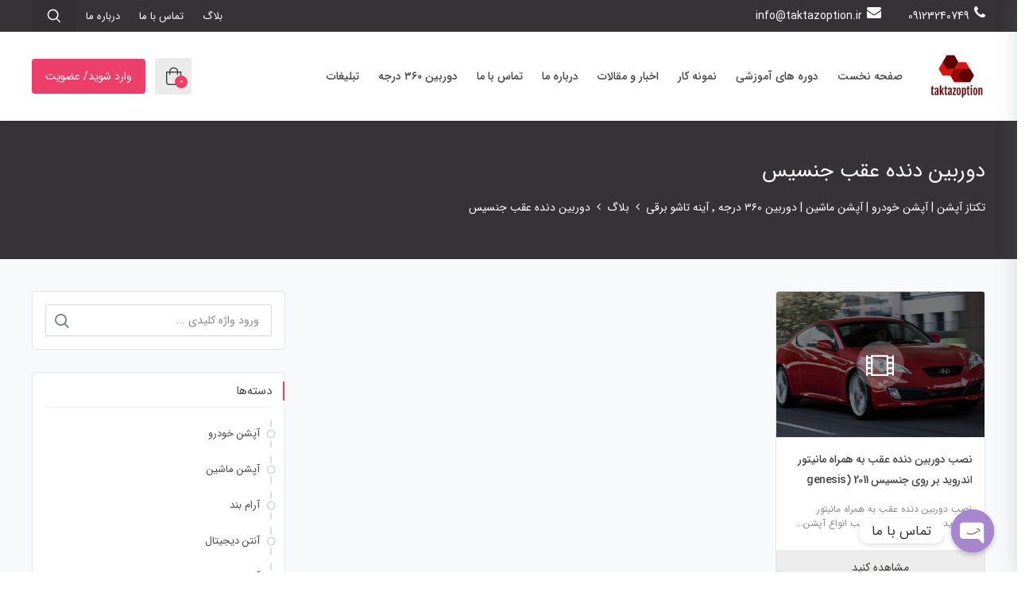

--- FILE ---
content_type: text/html; charset=UTF-8
request_url: https://www.taktazoption.ir/wp-admin/admin-ajax.php
body_size: 427
content:
{"display":"<p class=\"cptch_block\"><span class=\"cptch_wrap cptch_ajax_wrap\"\n\t\t\t\t\t\tdata-cptch-form=\"general\"\n\t\t\t\t\t\tdata-cptch-class=\"cptch_woocommerce\"><input type=\"hidden\" name=\"cptch_code\" value=\"[base64]\"><input type=\"hidden\" name=\"cptch_key\" value=\"eDZIKGJFOCRvN1w\/bGRoYw==\">\u0645\u062d\u0627\u0641\u0638\u062a \u0634\u062f\u0647 \u062a\u0648\u0633\u0637 BestWebSoft Captcha<\/span><\/p>","limit_time":120,"id_postfix":null}

--- FILE ---
content_type: text/html; charset=UTF-8
request_url: https://www.taktazoption.ir/wp-admin/admin-ajax.php
body_size: 417
content:
{"display":"<p class=\"cptch_block\"><span class=\"cptch_wrap cptch_ajax_wrap\"\n\t\t\t\t\t\tdata-cptch-form=\"general\"\n\t\t\t\t\t\tdata-cptch-class=\"cptch_wp_login\"><input type=\"hidden\" name=\"cptch_code\" value=\"[base64]\"><input type=\"hidden\" name=\"cptch_key\" value=\"U3pISChlVUNkVyE3fHxHMQ==\">\u0645\u062d\u0627\u0641\u0638\u062a \u0634\u062f\u0647 \u062a\u0648\u0633\u0637 BestWebSoft Captcha<\/span><\/p>","limit_time":120,"id_postfix":null}

--- FILE ---
content_type: text/html; charset=UTF-8
request_url: https://www.taktazoption.ir/wp-admin/admin-ajax.php
body_size: 425
content:
{"display":"<p class=\"cptch_block\"><span class=\"cptch_wrap cptch_ajax_wrap\"\n\t\t\t\t\t\tdata-cptch-form=\"general\"\n\t\t\t\t\t\tdata-cptch-class=\"cptch_wp_register\"><input type=\"hidden\" name=\"cptch_code\" value=\"[base64]\"><input type=\"hidden\" name=\"cptch_key\" value=\"dzF2NVFcdzRmNkVadWlKQw==\">\u0645\u062d\u0627\u0641\u0638\u062a \u0634\u062f\u0647 \u062a\u0648\u0633\u0637 BestWebSoft Captcha<\/span><\/p>","limit_time":120,"id_postfix":null}

--- FILE ---
content_type: text/css; charset=utf-8
request_url: https://www.taktazoption.ir/wp-content/cache/min/1/wp-content/themes/studiare/style.css?ver=1763974884
body_size: 290
content:
@font-face{font-display:swap;font-family:IRANSans;font-style:normal;font-weight:900;src:url('../../../../../../themes/studiare/fonts/eot/IRANSansWeb(FaNum)_Black.eot');src:url('../../../../../../themes/studiare/fonts/eot/IRANSansWeb(FaNum)_Black.eot?#iefix') format('embedded-opentype'),url('../../../../../../themes/studiare/fonts/woff2/IRANSansWeb(FaNum)_Black.woff2') format('woff2'),url('../../../../../../themes/studiare/fonts/woff/IRANSansWeb(FaNum)_Black.woff') format('woff'),url('../../../../../../themes/studiare/fonts/ttf/IRANSansWeb(FaNum)_Black.ttf') format('truetype')}@font-face{font-display:swap;font-family:IRANSans;font-style:normal;font-weight:700;src:url('../../../../../../themes/studiare/fonts/eot/IRANSansWeb(FaNum)_Medium.eot');src:url('../../../../../../themes/studiare/fonts/eot/IRANSansWeb(FaNum)_Medium.eot?#iefix') format('embedded-opentype'),url('../../../../../../themes/studiare/fonts/woff2/IRANSansWeb(FaNum)_Medium.woff2') format('woff2'),url('../../../../../../themes/studiare/fonts/woff/IRANSansWeb(FaNum)_Medium.woff') format('woff'),url('../../../../../../themes/studiare/fonts/ttf/IRANSansWeb(FaNum)_Medium.ttf') format('truetype')}@font-face{font-display:swap;font-family:IRANSans;font-style:normal;font-weight:300;src:url('../../../../../../themes/studiare/fonts/eot/IRANSansWeb(FaNum)_Light.eot');src:url('../../../../../../themes/studiare/fonts/eot/IRANSansWeb(FaNum)_Light.eot?#iefix') format('embedded-opentype'),url('../../../../../../themes/studiare/fonts/woff2/IRANSansWeb(FaNum)_Light.woff2') format('woff2'),url('../../../../../../themes/studiare/fonts/woff/IRANSansWeb(FaNum)_Light.woff') format('woff'),url('../../../../../../themes/studiare/fonts/ttf/IRANSansWeb(FaNum)_Light.ttf') format('truetype')}@font-face{font-display:swap;font-family:IRANSans;font-style:normal;font-weight:200;src:url('../../../../../../themes/studiare/fonts/eot/IRANSansWeb(FaNum)_UltraLight.eot');src:url('../../../../../../themes/studiare/fonts/eot/IRANSansWeb(FaNum)_UltraLight.eot?#iefix') format('embedded-opentype'),url('../../../../../../themes/studiare/fonts/woff2/IRANSansWeb(FaNum)_UltraLight.woff2') format('woff2'),url('../../../../../../themes/studiare/fonts/woff/IRANSansWeb(FaNum)_UltraLight.woff') format('woff'),url('../../../../../../themes/studiare/fonts/ttf/IRANSansWeb(FaNum)_UltraLight.ttf') format('truetype')}@font-face{font-display:swap;font-family:IRANSans;font-style:normal;font-weight:400;src:url('../../../../../../themes/studiare/fonts/eot/IRANSansWeb(FaNum).eot');src:url('../../../../../../themes/studiare/fonts/eot/IRANSansWeb(FaNum).eot?#iefix') format('embedded-opentype'),url('../../../../../../themes/studiare/fonts/woff2/IRANSansWeb(FaNum).woff2') format('woff2'),url('../../../../../../themes/studiare/fonts/woff/IRANSansWeb(FaNum).woff') format('woff'),url('../../../../../../themes/studiare/fonts/ttf/IRANSansWeb(FaNum).ttf') format('truetype')}@font-face{font-display:swap;font-family:iranyekan;font-style:normal;font-weight:600;src:url(../../../../../../themes/studiare/fonts/yekan/eot/iranyekanwebboldfanum.eot);src:url('../../../../../../themes/studiare/fonts/yekan/eot/iranyekanwebboldfanum.eot?#iefix') format('embedded-opentype'),url(../../../../../../themes/studiare/fonts/yekan/woff/iranyekanwebboldfanum.woff) format('woff'),url(../../../../../../themes/studiare/fonts/yekan/ttf/iranyekanwebboldfanum.ttf) format('truetype')}@font-face{font-display:swap;font-family:iranyekan;font-style:normal;font-weight:300;src:url(../../../../../../themes/studiare/fonts/yekan/eot/iranyekanweblightfanum.eot);src:url('../../../../../../themes/studiare/fonts/yekan/eot/iranyekanweblightfanum.eot?#iefix') format('embedded-opentype'),url(../../../../../../themes/studiare/fonts/yekan/woff/iranyekanweblightfanum.woff) format('woff'),url(../../../../../../themes/studiare/fonts/yekan/ttf/iranyekanweblightfanum.ttf) format('truetype')}@font-face{font-display:swap;font-family:iranyekan;font-style:normal;font-weight:400;src:url(../../../../../../themes/studiare/fonts/yekan/eot/iranyekanwebregularfanum.eot);src:url('../../../../../../themes/studiare/fonts/yekan/eot/iranyekanwebregularfanum.eot?#iefix') format('embedded-opentype'),url(../../../../../../themes/studiare/fonts/yekan/woff/iranyekanwebregularfanum.woff) format('woff'),url(../../../../../../themes/studiare/fonts/yekan/ttf/iranyekanwebregularfanum.ttf) format('truetype')}

--- FILE ---
content_type: text/css; charset=utf-8
request_url: https://www.taktazoption.ir/wp-content/cache/min/1/wp-content/plugins/captcha-plus/css/front_end_style.css?ver=1763974884
body_size: 684
content:
.cptch_block label{word-wrap:break-word}.cptch_block br{display:none!important}.cptch_label:hover{cursor:pointer}form input.cptch_input{padding-left:8px;padding-right:8px}.cptch_allowlist_message{font-style:italic;color:green;font-weight:normal!important}.cptch_block{display:block!important;width:100%;max-width:100%;box-sizing:border-box;word-spacing:normal!important;text-align:left}.cptch_title{display:block;word-wrap:break-word;padding-bottom:5px;clear:both}.cptch_wrap{display:table-row!important;position:relative;clear:both}.cptch_label,.cptch_reload_button_wrap{display:table-cell;margin:5px 0!important;vertical-align:middle;line-height:1}#wpforo #wpforo-wrap .cptch_time_limit_notice,.cptch_time_limit_notice{display:none;color:red;font-size:12px}.cptch_span{display:inline-block;vertical-align:middle;line-height:1;position:relative}.cptch_slide{width:100%}.cptch_recognition .cptch_span{margin-right:2px}.rtl .cptch_recognition .cptch_span{margin-right:0;margin-left:2px}.cptch_img img{width:40px;max-width:40px!important;height:40px;top:0;z-index:1}.cptch_reload_button{width:2rem;height:2rem;font-size:2rem;margin:0 15px;vertical-align:text-bottom}.cptch_reload_button:before{vertical-align:text-bottom}.cptch_recognition .cptch_images_wrap{display:block;margin-bottom:3px}#cptch_error{color:red}.subscrbr-sign-up-form .cptch_wrap+.sbscrbr-submit-block{margin-top:10px}.wpforo-register-content .cptch_block{margin:15px!important}.wpforo-register-content .cptch_images_wrap,.wpf-topic-create .cptch_images_wrap{display:block!important;margin:3px!important}.wpforo-login-content .cptch_math_actions .cptch_img img,.wpforo-register-content .cptch_math_actions .cptch_img img,.wpf-topic-create .cptch_math_actions .cptch_img img,.wpf-post-create .cptch_math_actions .cptch_img img{vertical-align:middle!important}#wpforo-wrap .cptch_wrap img{display:inline-block}.wpforo-login-content .cptch_recognition .cptch_img img,.wpforo-register-content .cptch_recognition .cptch_img img,.wpf-topic-create .cptch_recognition .cptch_img img,.wpf-post-create .cptch_recognition .cptch_img img{vertical-align:middle!important}.wpf-topic-create .cptch_block{margin:15px 0!important}.wpf-post-create .cptch_images_wrap{display:block!important}#wpforo #cptch_slide_container p{line-height:45px!important;text-align:center!important}.mc4wp-form .cptch_math_actions .cptch_mailchimp{padding-right:5px!important}.rtl .cptch_block{direction:rtl;text-align:right}@media only screen and (max-width:782px){.cptch_reload_button{width:48px;height:48px;font-size:48px}}.cptch_recognition .cptch_images_wrap{direction:ltr}.rtl .cptch_recognition .cptch_span{margin:0 1px 5px 0;float:left}

--- FILE ---
content_type: text/css; charset=utf-8
request_url: https://www.taktazoption.ir/wp-content/cache/min/1/wp-content/plugins/studiare-core/assets/css/plugin.css?ver=1763974884
body_size: 6586
content:
.loader-rel{position:relative}.loader{right:47.7%;border:5px solid;border-radius:50%;border-top:5px solid #f3f3f3!important;width:50px;height:50px;-webkit-animation:spin 0.8s linear infinite;animation:spin 0.8s linear infinite;display:none;margin:50px auto}p.not-found{text-align:center;font-size:18px;margin:10px auto}@-webkit-keyframes spin{0%{-webkit-transform:rotate(0deg)}100%{-webkit-transform:rotate(360deg)}}@keyframes spin{0%{transform:rotate(0deg)}100%{transform:rotate(360deg)}}.list-inline-item{display:inline-block}.newest-filter,.download-filter{text-align:center;margin-bottom:50px}.newest-filter ul{margin-bottom:0}.newest-filter ul li,.download-filter ul li{cursor:pointer;padding:5px 15px;border-radius:40px;background:#fff;-webkit-box-shadow:0 10px 20px rgba(97,105,140,.1);box-shadow:0 10px 20px rgba(97,105,140,.1);margin-bottom:20px}@media screen and (max-width:768px){.download-filter ul{max-width:700px;overflow-x:scroll;overflow-y:hidden;white-space:nowrap;-webkit-overflow-scrolling:touch}.download-filter ul li{padding:0 13px;margin-bottom:9px;font-size:11px}}.newest-filter ul li.select-cat,.download-filter ul li.select-cat{color:#fff}.video-item{position:relative;margin-bottom:30px;border-radius:10px;overflow:hidden}.video-item .view-detail{position:absolute;bottom:15px;left:15px;font-size:14px;color:#fff;padding:3px 10px;border-radius:20px;display:inline-block;display:none}.video-item:hover .view-detail{display:block}.photo-product-item{position:relative;margin-bottom:30px}.photo-product-item:before{content:"";pointer-events:none;position:absolute;left:0;right:0;bottom:0;height:90px;background:-webkit-gradient(linear,left bottom,left top,from(rgba(0,0,0,.5)),to(transparent));background:linear-gradient(to top,rgba(0,0,0,.5) 0%,transparent 100%);opacity:0;-webkit-transition:opacity .2s;transition:opacity .2s;border-bottom-left-radius:2px;border-bottom-right-radius:2px;z-index:1}.photo-product-item:hover .added_to_cart,.photo-product-item:hover .add_to_cart_button,.photo-product-item:hover ul,.photo-product-item:hover:before{opacity:1;-webkit-transition-delay:.1s;transition-delay:.1s}.photo-product-item ul{position:absolute;bottom:0;color:#fff;white-space:nowrap;opacity:0;-webkit-transition:opacity .2s;transition:opacity .2s;z-index:2;padding:0 15px;width:100%}.photo-product-item:hover ul li img{border-radius:50px;margin-right:10px}.photo-product-item:hover ul li i{margin-right:10px}.photo-product-item .added_to_cart,.photo-product-item .add_to_cart_button{position:absolute;top:10px;font-size:14px;left:10px;padding:2.5px 10px;color:#fff;border-radius:20px;opacity:0;-webkit-transition:opacity .2s;transition:opacity .2s}.photo-product-item .add_to_cart_button.added{display:none}.blog-item{overflow:hidden;background:#fff;margin-bottom:30px;border-radius:10px;box-shadow:0 10px 20px rgba(97,105,140,.1)}.blog-thumb{overflow:hidden}.blog-thumb img{width:100%;transform:scale(1);transition:1s linear}.blog-item:hover .blog-thumb img{transform:scale(1.1)}.blog-meta span{font-size:14px;font-weight:500}.blog-content{padding:40px 30px}.blog-content h4{font-size:20px;margin-top:10px;margin-bottom:18px}.blog-content p{margin-bottom:0}.blog-grid-elementor .blog-loop-inner .type-post{padding-right:0;padding-left:0}.elementor-products.products .course-item{padding-right:0;padding-left:0}.counter-item .counter-icon i{border-radius:50%;font-size:36px;padding:15px;height:80px;width:80px;text-align:center;justify-content:center;align-items:center;display:inline-flex;margin-bottom:25px}.counter-item h2{font-size:52px}.infobox-item{padding:50px 30px;border-radius:10px}.infobox-item i{border-radius:50%;font-size:24px;padding:15px;height:70px;width:70px;text-align:center;justify-content:center;align-items:center;display:inline-flex;margin-bottom:25px}.infobox-item h5{margin-bottom:15px;font-weight:500}.infobox-item p{font-weight:300;font-size:17px;margin-bottom:0}.partner img{padding:0 15px;transition:0.6s}.partner img:hover{transform:scale(1.2)}.tijarah-accordion-item{padding:20px 30px;border-radius:6px;border:1px solid #ececec;background:#fff;box-shadow:0 0 20px rgba(97,105,140,.1)}.tijarah-accordion-item:not(:last-child){margin-bottom:20px}.tijarah-accordion-item h5{margin:0!important;font-weight:500;cursor:pointer}.tijarah-accordion-item.active h5 span:nth-child(1){display:none}.tijarah-accordion-item h5 span:nth-child(2){display:none}.tijarah-accordion-item.active h5 span:nth-child(2){display:block}.tijarah-accordion-item h5 span{float:left}.tijarah-accordion-item .collapse.show{margin-top:20px;padding-top:20px;transition:.2s;border-top:1px solid #ddd}.collapse.show{display:block}.tijarah-team{position:relative;padding:0 45px 55px 0}.tijarah-team img{border-radius:6px!important}.tijarah-team-content{position:absolute;width:100%;right:0;bottom:0;transform:translate(45px,55px);padding:25px 0 25px 50px;background:#fff;box-shadow:5.994px 14.835px 30px 0 rgba(97,105,140,.1);transition:0.3s}.tijarah-team:hover .tijarah-team-content{transform:translate(0,55px)}.tijarah-team-social{position:absolute;width:45px;background:#fff;box-shadow:8px 0 8.6px 1.4px rgba(229,234,239,.2);right:0;top:0;bottom:0;transform:scale(0,1);transform-origin:0% 0%;transition:0.3s;padding-left:10px;margin-bottom:0}.tijarah-team-social li a{display:block;text-align:center;color:rgba(0,0,0,.4);font-size:20px;margin:15px 0}.tijarah-team:hover .tijarah-team-social{transform:scale(1,1)}.testimonial-img img{width:150px;border-radius:50%!important;border:5px solid #fff!important;margin:0 auto}.testimonial-content>i{margin-bottom:15px;display:inline-block;font-size:50px;opacity:.2}.flaticon-quotation::before{content:"\f109";font-size:37px;color:#5580ff}.testimonial-content p{margin-bottom:20px}.client-info h4{font-size:18px;font-weight:600;margin-bottom:0}.client-info span{font-size:14px;display:block;margin-top:10px}.testimonials-nav .slick-arrow{position:absolute;bottom:-71px;left:0;background:transparent;padding:0;width:50px;height:50px;line-height:50px;text-align:center;border:1px solid #d4d4d4;color:gray;font-size:15px;cursor:pointer;transition:.3s;z-index:9;border-radius:50px;color:#111;box-shadow:7px 7px 20px rgba(68,68,68,.15)}.testimonials-nav .slick-next{left:65px}.testimonials-nav{margin-left:45px;margin-top:-60px}.testimonials-nav .slick-arrow:hover{color:#111}.testimonial-wrap{border-bottom:1px solid #e3e3e3;padding-bottom:50px}.testimonial-wrap:last-child{border-bottom:none}.testimonial-revers-loop>.row:nth-child(2n)>.col-lg-4:first-child{order:12}.testi-bottom{display:flex;align-items:center;justify-content:space-between}.testi-bottom ul li.list-inline-item:not(:last-child){margin-right:0}.testi-bottom ul li i{color:#f2b01e}.ajax-search-form{position:relative}.ajax-search-form input[type="text"]{height:70px;line-height:20px;padding:12px 30px;width:100%;outline:none;border-radius:11px;background:#fff;border:1px solid #ddd}.ajax-search-form button{position:absolute;left:7px;top:7px;border:0;padding:18px 23px;border-radius:14px;background:#f69600;color:#fff}.ajax-search-results{border-radius:0 0 6px 6px;box-shadow:0 4px 6px 0 rgba(32,33,36,.1);padding-bottom:4px;position:absolute;background:#fff;z-index:10;width:100%}ul.ajax-search-results{list-style:none;margin-right:0}.ajax-search-results li{line-height:50px}.ajax-search-results li img{width:32px;margin-right:15px;border-radius:5px}.ajax-search-results li a{color:#333;display:block;padding:0 15px;transition:all 300ms}.ajax-search-results li a:hover{background:#f1f1f1;padding:0 20px}.tijarah-pricing-table{text-align:center;background:#fff;padding:50px 30px;background:#fff;box-shadow:0 10px 20px rgba(97,105,140,.1);border-radius:10px}.tijarah-pricing-table.recommended h1,.tijarah-pricing-table.recommended h6,.tijarah-pricing-table.recommended{color:#fff}.tijarah-pricing-table.recommended a{border-color:#fff!important}.tijarah-pricing-table i{margin-bottom:20px;border-radius:50%;font-size:32px;padding:15px;height:80px;width:80px;text-align:center;justify-content:center;align-items:center;display:inline-flex;margin-bottom:25px}.tijarah-pricing-table h1{font-size:52px;font-weight:700}.tijarah-pricing-table h1 span{font-size:18px;font-weight:700}.tijarah-pricing-table h6{font-size:22px}.tijarah-pricing-table ul{list-style:none;padding:0;margin:30px 0}.tijarah-pricing-table ul li:not(:last-child){border-bottom:1px solid #ddd}.tijarah-pricing-table ul li{line-height:50px}.tijarah-pricing-table a{border:2px solid;padding:12px 40px;border-radius:50px;display:inline-block}.tijarah-pricing-table a:hover{color:#fff}.contact-form input{margin-bottom:15px}.contact-form input[type="submit"]{margin-top:15px}@media (max-width:1200px){.banner h1{font-size:52px}.partner{margin-bottom:50px}.partner{text-align:center}}@media (max-width:991px){.banner2 .tijarah-product-search-form{max-width:80%}.tijarah-pricing-table{margin-bottom:30px}}@media (max-width:768px){.banner{text-align:center}.banner h1{font-size:42px}.banner .tijarah-product-search-form{width:100%;float:none}.banner2 .banner-content h1{font-size:42px}.banner2 .tijarah-product-search-form{max-width:100%}.products-filter-area .woocommerce-ordering{margin-top:20px}.products-filter-area .woocommerce-ordering,.products-filter-area p{text-align:center!important}.call-to-action{text-align:center}.call-to-action a{display:table;margin:40px auto 0}}@media (max-width:540px){.partner img{width:200px}.banner2 .banner-content h1,.banner h1{font-size:32px}ul.banner-button li.list-inline-item:not(:last-child){margin-right:0;margin-bottom:15px}.banner2 .banner-cat{margin-bottom:20px}}.owl-carousel,.owl-carousel .owl-item{-webkit-tap-highlight-color:transparent;position:relative}.owl-carousel{width:100%;z-index:1}.owl-carousel .owl-stage{position:relative;-ms-touch-action:pan-Y;touch-action:manipulation;-moz-backface-visibility:hidden}.owl-carousel .owl-stage:after{content:".";display:block;clear:both;visibility:hidden;line-height:0;height:0}.owl-carousel .owl-stage-outer{position:relative;overflow:hidden;padding-top:10px;-webkit-transform:translate3d(0,0,0)}.owl-carousel .owl-item,.owl-carousel .owl-wrapper{-webkit-backface-visibility:hidden;-moz-backface-visibility:hidden;-ms-backface-visibility:hidden;-webkit-transform:translate3d(0,0,0);-moz-transform:translate3d(0,0,0);-ms-transform:translate3d(0,0,0)}.owl-carousel .owl-item{min-height:1px;float:left;-webkit-backface-visibility:hidden;-webkit-touch-callout:none}.owl-carousel .owl-item img{display:block;width:100%}.owl-carousel .owl-dots.disabled,.owl-carousel .owl-nav.disabled{display:none}.no-js .owl-carousel,.owl-carousel.owl-loaded{display:block}.owl-carousel .owl-dot,.owl-carousel .owl-nav .owl-next,.owl-carousel .owl-nav .owl-prev{cursor:pointer;-webkit-user-select:none;-khtml-user-select:none;-moz-user-select:none;-ms-user-select:none;user-select:none}.owl-carousel button.owl-dot{background:0 0;color:inherit;border:none;padding:0!important;font:inherit},.owl-carousel .owl-nav button.owl-next,.owl-carousel .owl-nav button.owl-prev{border:none;padding:0!important;font:inherit}.owl-carousel.owl-loading{opacity:0;display:block}.owl-carousel.owl-hidden{opacity:0}.owl-carousel.owl-refresh .owl-item{visibility:hidden}.owl-carousel.owl-drag .owl-item{-ms-touch-action:pan-y;touch-action:pan-y;-webkit-user-select:none;-moz-user-select:none;-ms-user-select:none;user-select:none}.owl-carousel.owl-grab{cursor:move;cursor:grab}.owl-carousel.owl-rtl{direction:rtl}.owl-carousel.owl-rtl .owl-item{float:right}.owl-carousel .animated{animation-duration:1s;animation-fill-mode:both}.owl-carousel .owl-animated-in{z-index:0}.owl-carousel .owl-animated-out{z-index:1}.owl-carousel .fadeOut{animation-name:fadeOut}@keyframes fadeOut{0%{opacity:1}100%{opacity:0}}.owl-height{transition:height .5s ease-in-out}.owl-carousel .owl-item .owl-lazy{opacity:0;transition:opacity .4s ease}.owl-carousel .owl-item .owl-lazy:not([src]),.owl-carousel .owl-item .owl-lazy[src^=""]{max-height:0}.owl-carousel .owl-item img.owl-lazy{transform-style:preserve-3d}.owl-carousel .owl-video-wrapper{position:relative;height:100%;background:#000}.owl-carousel .owl-video-play-icon{position:absolute;height:80px;width:80px;left:50%;top:50%;margin-left:-40px;margin-top:-40px;background:url(../../../../../../../../plugins/studiare-core/assets/css/owl.video.play.png) no-repeat;cursor:pointer;z-index:1;-webkit-backface-visibility:hidden;transition:transform .1s ease}.owl-carousel .owl-video-play-icon:hover{-ms-transform:scale(1.3,1.3);transform:scale(1.3,1.3)}.owl-carousel .owl-video-playing .owl-video-play-icon,.owl-carousel .owl-video-playing .owl-video-tn{display:none}.owl-carousel .owl-video-tn{opacity:0;height:100%;background-position:center center;background-repeat:no-repeat;background-size:contain;transition:opacity .4s ease}.owl-carousel .owl-video-frame{position:relative;z-index:1;height:100%;width:100%}.testi-bottom ul{list-style:none}.testi-bottom ul li.list-inline-item{display:inline-block}.blog-slider{width:95%;position:relative;max-width:800px;margin:auto;background:#fff;box-shadow:0 14px 80px rgba(34,35,58,.2);padding:25px;border-radius:25px;height:400px;transition:all .3s}@media screen and (max-width:992px){.blog-slider{max-width:680px;height:400px}}@media screen and (max-width:768px){.blog-slider{min-height:500px;height:auto;margin:180px auto}}@media screen and (max-height:500px) and (min-width:992px){.blog-slider{height:350px}}.blog-slider__item{display:flex;align-items:center}@media screen and (max-width:768px){.blog-slider__item{flex-direction:column}}.blog-slider__item.swiper-slide-active .blog-slider__img img{opacity:1;transition-delay:.3s}.blog-slider__item.swiper-slide-active .blog-slider__content>*{opacity:1;transform:none}.blog-slider__item.swiper-slide-active .blog-slider__content>*:nth-child(1){transition-delay:0.3s}.blog-slider__item.swiper-slide-active .blog-slider__content>*:nth-child(2){transition-delay:0.4s}.blog-slider__item.swiper-slide-active .blog-slider__content>*:nth-child(3){transition-delay:0.5s}.blog-slider__item.swiper-slide-active .blog-slider__content>*:nth-child(4){transition-delay:0.6s}.blog-slider__item.swiper-slide-active .blog-slider__content>*:nth-child(5){transition-delay:0.7s}.blog-slider__item.swiper-slide-active .blog-slider__content>*:nth-child(6){transition-delay:0.8s}.blog-slider__item.swiper-slide-active .blog-slider__content>*:nth-child(7){transition-delay:0.9s}.blog-slider__item.swiper-slide-active .blog-slider__content>*:nth-child(8){transition-delay:1s}.blog-slider__item.swiper-slide-active .blog-slider__content>*:nth-child(9){transition-delay:1.1s}.blog-slider__item.swiper-slide-active .blog-slider__content>*:nth-child(10){transition-delay:1.2s}.blog-slider__item.swiper-slide-active .blog-slider__content>*:nth-child(11){transition-delay:1.3s}.blog-slider__item.swiper-slide-active .blog-slider__content>*:nth-child(12){transition-delay:1.4s}.blog-slider__item.swiper-slide-active .blog-slider__content>*:nth-child(13){transition-delay:1.5s}.blog-slider__item.swiper-slide-active .blog-slider__content>*:nth-child(14){transition-delay:1.6s}.blog-slider__item.swiper-slide-active .blog-slider__content>*:nth-child(15){transition-delay:1.7s}.blog-slider__img{width:300px;flex-shrink:0;height:300px;box-shadow:4px 13px 30px 1px rgba(43,65,97,.2);border-radius:20px;transform:translateX(80px);overflow:hidden}.blog-slider__img:after{content:'';position:absolute;top:0;left:0;width:100%;height:100%;border-radius:20px;opacity:.7}.blog-slider__img img{width:100%;height:100%;object-fit:cover;display:block;opacity:0;border-radius:20px;transition:all .3s}@media screen and (max-width:768px){.blog-slider__img{transform:translateY(-50%);width:90%}}@media screen and (max-width:576px){.blog-slider__img{width:95%}}@media screen and (max-height:500px) and (min-width:992px){.blog-slider__img{height:270px}}.blog-slider__content{padding-left:25px}@media screen and (max-width:768px){.blog-slider__content{margin-top:-80px;text-align:center;padding:0 30px}}@media screen and (max-width:576px){.blog-slider__content{padding:0}}.blog-slider__content>*{opacity:0;transform:translateY(25px);transition:all .4s}.blog-slider__code{color:#a7a7a7;margin-bottom:0;display:block;font-weight:500}.blog-slider__title{font-size:18px;font-weight:600;color:#0d0925;margin-bottom:9px}.blog-slider__text{color:#555;margin-bottom:10px;line-height:1.5em}.blog-slider__button{display:inline-flex;background-image:linear-gradient(147deg,#fe8a39 0%,#fd3838 74%);padding:15px 35px;border-radius:50px;color:#fff;box-shadow:0 14px 80px rgba(252,56,56,.4);text-decoration:none;justify-content:center;text-align:center;letter-spacing:0;font-size:14px;letter-spacing:0;font-weight:600}.blog-slider__button .fal{font-size:27px;margin-left:10px}@media screen and (max-width:576px){.blog-slider__button{width:100%}}.blog-slider .swiper-container-horizontal>.swiper-pagination-bullets,.blog-slider .swiper-pagination-custom,.blog-slider .swiper-pagination-fraction{bottom:10px;left:0;width:100%}.blog-slider__pagination{position:absolute;z-index:21;left:20px!important;width:11px!important;text-align:center;right:auto!important;top:50%;bottom:auto!important;transform:translateY(-50%)}@media screen and (max-width:768px){.blog-slider__pagination{transform:translateX(-50%);left:50%!important;top:205px;width:100%!important;display:flex;justify-content:center;align-items:center}}.blog-slider__pagination.swiper-pagination-bullets .swiper-pagination-bullet{margin:8px 0!important}@media screen and (max-width:768px){.blog-slider__pagination.swiper-pagination-bullets .swiper-pagination-bullet{margin:0 5px!important}}.blog-slider__pagination .swiper-pagination-bullet{width:11px;height:11px;display:block;border-radius:10px;background:#062744;opacity:.2;transition:all .3s}.blog-slider__pagination .swiper-pagination-bullet-active{opacity:1;background:#fd3838;height:30px;box-shadow:4px 13px 30px 1px rgba(43,65,97,.2)}@media screen and (max-width:768px){.blog-slider__pagination .swiper-pagination-bullet-active{height:11px;width:30px}}.blog-slider__code .fal{margin-left:10px}.ts-grid-box{display:-webkit-box;display:-ms-flexbox;display:flex;-webkit-box-align:start;-ms-flex-align:start;align-items:flex-start;-ms-flex-wrap:wrap;flex-wrap:wrap}.ts-grid-box .mejs-container,.ts-grid-box .mejs-container .mejs-controls,.ts-grid-box .mejs-embed,.ts-grid-box .mejs-embed body{background:#2220}.ts-grid-box .mejs-overlay-play:before{content:" ";position:absolute;display:block;width:100%;height:100%;z-index:1;bottom:0;left:0;background:-webkit-gradient(linear,left top,left bottom,color-stop(40%,rgba(0,0,0,0)),to(rgba(0,0,0,.75)));background:-o-linear-gradient(top,rgba(0,0,0,0) 40%,rgba(0,0,0,.75) 100%);background:linear-gradient(to bottom,rgba(0,0,0,0) 40%,rgba(0,0,0,.75) 100%)}.featured-col{-webkit-box-flex:0;-ms-flex:0 0 60%;flex:0 0 60%;max-width:60%;border-radius:10px;overflow:hidden;box-shadow:0 20px 20px -20px rgb(0 0 0 / 51%)}.playlist-col{-webkit-box-flex:0;-ms-flex:0 0 40%;flex:0 0 40%;max-width:40%}@media screen and (max-width:962px){.featured-col{-webkit-box-flex:0;-ms-flex:0 0 100%;flex:0 0 100%;max-width:100%}.playlist-col{-webkit-box-flex:0;-ms-flex:0 0 100%;flex:0 0 100%;max-width:100%;margin-top:20px}}.tab-content>.tab-pane{display:none}.tab-content>.active{display:block}.media-body .post-date-info{color:rgb(255 255 255 / 46%)}a.nav-item .post-content img{width:128px;margin-left:10px}.post-list-box .nav-link{padding:18px 18px;width:100%;background:rgb(0 0 0 / 20%);display:block;margin-bottom:8px;border-radius:4px}.post-list-box .nav-link:hover{background:rgb(0 0 0 / 40%)}.post-list-box .nav-item.nav-link.active{background:rgb(0 0 0 / 40%)}.post-list-box a{position:relative}.post-list-box>a:first-child::before{content:"جدید";position:absolute;top:0;right:0;padding:0 3px;font-size:12px;background-color:#d71515;color:#FFF;border-radius:3px;-moz-border-radius:3px;-webkit-border-radius:3px;z-index:10;opacity:.9}.nav.post-list-box{max-height:408px;padding:0 20px;overflow-y:scroll}.nav.post-list-box::-webkit-scrollbar{width:12px}.nav.post-list-box::-webkit-scrollbar-track{-webkit-box-shadow:inset 0 0 6px rgba(0,0,0,.3);border-radius:10px}.nav.post-list-box::-webkit-scrollbar-thumb{border-radius:10px;-webkit-box-shadow:inset 0 0 6px rgba(0,0,0,.5)}.nav.post-list-box .post-title{font-size:15px;font-weight:300;color:#cecece;margin-bottom:5px;line-height:20px}.tab-pane{position:relative}.fade{opacity:0;transition:opacity .15s linear}.fade.show{opacity:1}.media{display:-webkit-box;display:-ms-flexbox;display:flex;-webkit-box-align:start;-ms-flex-align:start;align-items:flex-start}.elementory-section .course-section .panel-group .course-panel-heading{border-top:1px solid #e9ecef;display:-webkit-box;display:-ms-flexbox;display:flex;-webkit-box-align:center;-ms-flex-align:center;align-items:center;padding:20px 15px;cursor:pointer;-webkit-transition:background-color .2s ease-out;transition:background-color .2s ease-out}.elementory-section .course-section .panel-group .course-panel-heading.active,.elementory-section .course-section .panel-group .course-panel-heading:hover{background-color:#f8f9fa}.elementory-section .course-section .panel-group .course-panel-heading.active .panel-heading-left .course-lesson-icon i,.elementory-section .course-section .panel-group .course-panel-heading:hover .panel-heading-left .course-lesson-icon i{color:#ec406a}.elementory-section .course-section .panel-group .course-panel-heading .panel-heading-left{display:-webkit-box;display:-ms-flexbox;display:flex;-webkit-box-align:center;-ms-flex-align:center;align-items:center;-webkit-box-flex:1;-ms-flex-positive:1;flex-grow:1}.elementory-section .course-section .panel-group .course-panel-heading .panel-heading-left .title{margin-bottom:0}.elementory-section .course-section .panel-group .course-panel-heading .panel-heading-left .course-lesson-icon{line-height:1;margin-left:15px}.elementory-section .course-section .panel-group .course-panel-heading .panel-heading-left .course-lesson-icon i{color:#d4d9dd;font-size:20px;-webkit-transition:color .2s ease-out;transition:color .2s ease-out}.elementory-section .course-section .panel-group .course-panel-heading .panel-heading-left .title h4{font-size:16px;margin:0 0 8px}.elementory-section .course-section .panel-group .course-panel-heading .panel-heading-left .title>p{font-size:14px;color:#adb5bd;font-weight:400;margin:0;line-height:1}.elementory-section .course-section .panel-group .course-panel-heading .panel-heading-left .badge-item{background-color:#e9ecef;padding:2px 6px;display:inline-block;font-size:12px;border-radius:2px;margin-left:6px;line-height:1.2;text-transform:capitalize}.elementory-section .course-section .panel-group .course-panel-heading .panel-heading-left .badge-item.video{background-color:#65bded;color:#fff}.elementory-section .course-section .panel-group .course-panel-heading .panel-heading-left .badge-item.quiz{background-color:#bd83ef;color:#fff}.elementory-section .course-section .panel-group .course-panel-heading .panel-heading-left .badge-item.lecture{background-color:#68e8b7;color:#fff}.elementory-section .course-section .panel-group .course-panel-heading .panel-heading-left .badge-item.exam{background-color:#e89369;color:#fff}.elementory-section .course-section .panel-group .course-panel-heading .panel-heading-left .badge-item.practice{background-color:#eada68;color:#fff}.elementory-section .course-section .panel-group .course-panel-heading .panel-heading-left .badge-item.attachments{background-color:#4ece3d;color:#fff}.elementory-section .course-section .panel-group .course-panel-heading .panel-heading-left .badge-item.sound{background-color:#a76388;color:#fff}.elementory-section .course-section .panel-group .course-panel-heading .panel-heading-left .badge-item.free{background-color:#8be669;color:#fff}.elementory-section .course-section .panel-group .course-panel-heading .panel-heading-right{display:-webkit-box;display:-ms-flexbox;display:flex;-webkit-box-pack:end;-ms-flex-pack:end;justify-content:flex-end}.elementory-section .course-section .panel-group .course-panel-heading .private-lesson{margin-left:6px;padding-right:0}.private-lesson .fa.green-lock{color:#48af3b}@media (max-width:767.98px){.elementory-section .course-section .panel-group .course-panel-heading .private-lesson i{margin-right:0!important}.elementory-section .course-section .panel-group .course-panel-heading .private-lesson span{display:none}}.elementory-section .course-section .panel-group .course-panel-heading .preview-button{background-color:#ff6060;color:#fff;border-radius:30px}.elementory-section .course-section .panel-group .course-panel-heading .download-button{background-color:#4ece3d;margin-right:8px;color:#fff;height:34px;border-radius:30px}.elementory-section .course-section .panel-group .course-panel-heading .download-button.gray{background-color:#bac2c5;margin-right:8px;color:#fff;border-radius:30px}@media (max-width:767.98px){.elementory-section .course-section .panel-group .course-panel-heading .preview-button{display:none}}.elementory-section .course-section .panel-group .course-panel-heading .preview-button.for-mobile{display:none}@media (max-width:767.98px){.elementory-section .course-section .panel-group .course-panel-heading .preview-button.for-mobile{display:block}}.elementory-section .course-section .panel-group .course-panel-heading .preview-button.for-mobile i{margin-left:0}.elementory-section .course-section .panel-group .course-panel-heading .download-button,.elementory-section .course-section .panel-group .course-panel-heading .preview-button,.elementory-section .course-section .panel-group .course-panel-heading .private-lesson{font-size:14px;line-height:1.5;padding:7px 10px}.elementory-section .course-section .panel-group .course-panel-heading .preview-button i,.elementory-section .course-section .panel-group .course-panel-heading .private-lesson i{margin-left:5px}.elementory-section .course-section .panel-group .panel-content{max-height:0;overflow:hidden;background-color:#f8f9fa;-webkit-transition:max-height .2s ease-out;transition:max-height .2s ease-out}.elementory-section .course-section .panel-group .panel-content .panel-content-inner{padding:15px 15px 20px 15px;background:#fff;font-size:13px;text-align:justify;border:1px solid #e9ecef}.course-wrapper-inner{display:-webkit-box;display:-ms-flexbox;display:flex;-ms-flex-wrap:wrap;flex-wrap:wrap;margin-right:-15px;margin-left:-15px}.course-main-wrapper.shop-sidebar-left .course-wrapper-inner{-webkit-box-orient:horizontal;-webkit-box-direction:reverse;-ms-flex-direction:row-reverse;flex-direction:row-reverse}.course-wrapper-inner .courses-holder{position:relative;width:100%;min-height:1px;padding-right:15px;padding-left:15px}@media (min-width:992px){.course-main-wrapper.has-sidebar .course-wrapper-inner .courses-holder{-webkit-box-flex:0;-ms-flex:0 0 66.66667%;flex:0 0 66.66667%;max-width:66.66667%}}.courses-holder .courses-top-bar{background-color:#fff;border:1px solid #e5e5e5;border-radius:4px;margin-bottom:1.875rem;padding:1rem 1.25rem}.courses-holder .term-description{background-color:#fff;border:1px solid #e5e5e5;border-radius:4px;margin-bottom:1.875rem;padding:1rem 1.25rem}.courses-holder .courses-top-bar .courses-top-bar-inner{display:-webkit-box;display:-ms-flexbox;display:flex;-webkit-box-align:center;-ms-flex-align:center;align-items:center}.courses-holder .courses-top-bar .courses-top-bar-inner .courses-top-bar-left{display:-webkit-box;display:-ms-flexbox;display:flex;-webkit-box-flex:1;-ms-flex-positive:1;flex-grow:1;-webkit-box-align:center;-ms-flex-align:center;align-items:center}.courses-holder .courses-top-bar .courses-top-bar-inner .courses-top-bar-left .woocommerce-result-count{margin-bottom:0}.courses-holder .courses-top-bar .layout-switcher{margin-right:1rem}@media (max-width:767.98px){.courses-holder .courses-top-bar .layout-switcher{display:none}}.courses-holder .courses-top-bar .layout-switcher>a{display:-webkit-inline-box;display:-ms-inline-flexbox;display:inline-flex;-webkit-box-pack:center;-ms-flex-pack:center;justify-content:center;-webkit-box-align:center;-ms-flex-align:center;align-items:center;border:1px solid #e5e5e5;border-radius:2px;padding:.5rem .625rem;margin-right:.3125rem}.courses-holder .courses-top-bar .layout-switcher>a.active{background-color:#1e83f0;border-color:#1e83f0}.courses-holder .courses-top-bar .layout-switcher>a.active svg{fill:#fff}.courses-holder .courses-top-bar .layout-switcher>a svg{fill:#495057;width:20px;height:20px;-webkit-transition:all .2s ease-in-out;transition:all .2s ease-in-out}.elementory-section .course-section-title-elementory{margin:0;padding:5px 10px;display:flex}.elementory-section .course-section-title-elementory.cursor-pointer{cursor:pointer}.elementory-section .course-section-title-elementory .far{padding:4px 0 4px 10px;color:#7b868a}.elementory-section .course-section-title-elementory .fal{position:absolute;left:40px;top:40px;font-size:25px;-webkit-transition:all .3s;-moz-transition:all .3s;-ms-transition:all .3s;-o-transition:all .3s;transition:all .3s;color:#bdbdbd}.elementory-section .course-section-title-elementory img{max-width:58px!important;margin-left:15px;display:inline-block}.elementory-section .course-section-title-elementory .gheadlinel{display:inline-block;margin-right:7px;color:#111}.elementory-section .course-section-title-elementory .gheadlinel span{font-size:18px;font-weight:600}.elementory-section .course-section-title-elementory .gheadlinel p{margin-bottom:0}.elementory-section .course-section.active .course-section-title-elementory .fal{-webkit-transform:rotate(180deg);-moz-transform:rotate(180deg);-ms-transform:rotate(180deg);-o-transform:rotate(180deg);transform:rotate(180deg)}.elementory-section .course-section{background:#f7f7f7;padding:10px 18px;border:1px solid #e9ecef;border-radius:3px}@media (max-width:991.98px){.elementory-section .course-section-title-elementory .gheadlinel span{font-size:14px;font-weight:600}.elementory-section .course-section-title-elementory .gheadlinel{float:none;width:100%;padding-left:11px}.elementory-section .course-section-title-elementory .gheadlinel p{font-size:11px}.elementory-section .course-section-title-elementory img{max-width:35px!important;margin-left:5px}.elementory-section .course-section{background:#f7f7f7;padding:10px 10px;border:1px solid #e9ecef;border-radius:3px}}.panel-group.deactive{display:none}@media (max-width:767.98px){.elementory-section .course-section-title-elementory .fa{left:14px;top:30px;font-size:18px}.elementory-section .course-section-title-elementory{padding:2px 2px}.elementory-section .course-section .panel-group .course-panel-heading .panel-heading-left .title h4{font-size:13px}.elementory-section .course-section .panel-group .course-panel-heading .panel-heading-left .title>p{display:none}.elementory-section .course-section .panel-group .course-panel-heading{padding:15px}.elementory-section .course-section .panel-group .course-panel-heading .panel-heading-left .badge-item{font-size:11px;font-weight:400}.elementory-section .course-section-title-elementory .fal{left:-2px;top:34px;font-size:19px}.elementory-section .course-section-title-elementory .gheadlinel{padding-left:11px;line-height:20px}.elementory-section{margin:0 -15px}}.mejs-container,.mejs-container .mejs-controls,.mejs-embed,.mejs-embed body{direction:ltr}.pelleh-podcast .mejs-container,.pelleh-podcast .mejs-container .mejs-controls,.pelleh-podcast .mejs-embed,.pelleh-podcast .mejs-embed body{background-color:transparent}.audio_post_thumb .mejs-container,.audio_post_thumb .mejs-container .mejs-controls,.audio_post_thumb .mejs-embed,.audio_post_thumb .mejs-embed body{background-color:transparent}.blog-loop-inner .post-inner.audio-inner .post-thumbnail:before{content:" ";position:absolute;display:block;width:100%;height:100%;z-index:1;bottom:0;left:0;background:-webkit-gradient(linear,left top,left bottom,color-stop(40%,rgba(0,0,0,0)),to(rgba(0,0,0,.39)));background:-o-linear-gradient(top,rgba(0,0,0,0) 40%,rgba(0,0,0,.39) 100%);background:linear-gradient(to bottom,rgba(0,0,0,0) 40%,rgba(0,0,0,.39) 100%)}.pelleh-podcast .mejs-controls .mejs-horizontal-volume-slider .mejs-horizontal-volume-total,.pelleh-podcast .mejs-controls .mejs-time-rail .mejs-time-total{background:rgb(195,195,195)}.pelleh-podcast .mejs-time-handle-content{border:0px!important;height:4px!important}.pelleh-podcast .mejs-controls .mejs-time-rail .mejs-time-current{background:#f69600}.pelleh-podcast .mejs-time-total{margin:8px 0 0}.pelleh-podcast .mejs-play>button{background:0 0!important}.pelleh-podcast .mejs-button button{background:0 0!important;color:#555!important}.pelleh-podcast .mejs-button button:before{content:"";display:inline-block;font-family:'Font Awesome 5 Pro';font-weight:300;text-align:center;line-height:15px;font-size:15px}.pelleh-podcast .mejs-button.mejs-play button:before{content:"\f04b"}.pelleh-podcast .mejs-button.mejs-mute button:before{content:"\f6a8"}.pelleh-podcast .mejs-button.mejs-unmute button:before{content:"\f6a9"}.pelleh-podcast .mejs-button.mejs-pause button:before{content:"\f04c"}.pelleh-podcast .mejs-button.mejs-replay button:before{content:"\f01e"}.pelleh-podcast .mejs-controls .mejs-time-rail .mejs-time-loaded{background:#555}.pelleh-podcast .mejs-time{color:#7d7d7d}.pelleh-podcast .mejs-container,.pelleh-podcast .mejs-container .mejs-controls{border-radius:50px}.pelleh-podcast .mejs-horizontal-volume-total{height:4px;top:17px}.pelleh-podcast .mejs-controls a.mejs-horizontal-volume-slider{display:none!important}.mejs-time-buffering,.mejs-time-current,.mejs-time-float,.mejs-time-float-corner,.mejs-time-float-current,.mejs-time-hovered,.mejs-time-loaded,.mejs-time-marker,.mejs-time-total{border-radius:5px!important;height:4px!important}.material-icons{font-family:'Material Icons';font-weight:400;font-style:normal;font-size:24px;display:inline-block;vertical-align:middle;line-height:inherit;text-transform:none;letter-spacing:normal;word-wrap:normal;white-space:nowrap;direction:ltr;-webkit-font-smoothing:antialiased;text-rendering:optimizeLegibility;-moz-osx-font-smoothing:grayscale;font-feature-settings:'liga'}.ms-skin-light-3 .ms-nav-next,.ms-skin-light-3 .ms-nav-prev{z-index:1!important}

--- FILE ---
content_type: application/javascript; charset=utf-8
request_url: https://www.taktazoption.ir/wp-content/cache/min/1/wp-content/themes/studiare/assets/js/global.js?ver=1758318517
body_size: 4788
content:
(function($){'use strict';jQuery(document).ready(function($){$(document).on('click','.course-section-title-elementory.cursor-pointer',function(event){event.preventDefault();$(this).parent().toggleClass('active');$(this).next('.panel-group').slideToggle(300)});$(document).on('click','.notif-row',function(event){event.preventDefault();$(this).parent().toggleClass('active');$(this).next('.notif-content').slideToggle(300)})})})(jQuery);jQuery(function($){$(".meter > span").each(function(){$(this).data("origWidth",$(this).width()).width(0).animate({width:$(this).data("origWidth")},1200)})});jQuery(function($){var upperLimit=100;var scrollElem=$('a#scroll-to-top');var scrollSpeed=600;var scrollStyle='swing';scrollElem.hide();$(window).scroll(function(){var scrollTop=$(document).scrollTop();if(scrollTop>upperLimit){$(scrollElem).stop().fadeTo(300,1)}else{$(scrollElem).stop().fadeTo(300,0)}});$(scrollElem).click(function(){$('html, body').animate({scrollTop:0},scrollSpeed,scrollStyle);return!1});$('.site-navigation a[href*="#"]:not([href="#"]):not([href^="#tab"])').click(function(){if(location.pathname.replace(/^\//,'')==this.pathname.replace(/^\//,'')||location.hostname==this.hostname){var target=$(this.hash),headerHeight=$(".primary-header").height()+5;target=target.length?target:$('[name='+this.hash.slice(1)+']');if(target.length){$('html,body').animate({scrollTop:target.offset().top},scrollSpeed,scrollStyle);return!1}}})});function dumpit(t){console.log(t)}
jQuery.fn.outerHTML=function(t){return t?this.before(t).remove():jQuery("<p>").append(this.eq(0).clone()).html()},jQuery.extend({stripTags:function(t){return t?t.replace(/(<([^>]+)>)/gi,""):""}}),function(t){t(function(){var e=t("#categories_navigation"),i="click"==e.data("action")?"click":"mouseenter mouseleave",a=t("#categories_navigation_toggle");"click"==i&&e.find("> ul > li:first-child").addClass("active"),a.on(i,function(a){"click"==i&&a.preventDefault(),t(this).toggleClass("opened"),e.toggleClass("opened")}),"click"==i&&t(document).mouseup(function(t){a.is(t.target)||e.is(t.target)||0!==e.has(t.target).length||!e.hasClass("opened")||(e.removeClass("opened"),a.removeClass("opened"))}),e.find(" > ul > li > a").on(i,function(a){"click"==i&&a.preventDefault();var n=t(this).parent(),s=n.find(" > ul");t(" > ul > li > ul",e).css({visibility:"hidden",opacity:"0"}),s.css({visibility:"visible",opacity:"1"}),"click"==i&&(t(" > ul > li",e).removeClass("active"),n.addClass("active"))})})}(jQuery);(function($){'use strict';jQuery(document).ready(function($){$(document).on('click','ul.wcdlar_download_list li a.title',function(event){event.preventDefault();$(this).parent().toggleClass('active');$(this).next('.sub_items').slideToggle(300)})})})(jQuery);(function($){'use strict';jQuery(document).ready(function($){$(document).on('click','h5.course-section-title.cursor-pointer',function(event){event.preventDefault();$(this).parent().toggleClass('active');$(this).next('.panel-group').slideToggle(300)})})})(jQuery);var cdbTheme=cdbTheme||{};(function($,window,undefined){"use strict";$(document).ready(function(){cdbTheme.$body=$("body");cdbTheme.$window=$(window);cdbTheme.$header=$('.site-header');function setupFixedHeader(){var $watcherElement=cdbTheme.$header.find('.site-header-inner');var watcher=window.scrollMonitor.create($watcherElement.get(0),{top:cdbTheme.$body.hasClass('admin-bar2')?0:0}),$spacer=null,headerHeight=cdbTheme.$header.outerHeight(),minWidth=768;$spacer=cdbTheme.$header.prev();$spacer.height(headerHeight);watcher.lock();watcher.partiallyExitViewport(function(){if(minWidth>$(window).width()){return}
cdbTheme.$header.addClass('fixed-active');$spacer.removeClass('hidden')});watcher.fullyEnterViewport(function(){if(minWidth>$(window).width()){return}
cdbTheme.$header.removeClass('fixed-active');$spacer.addClass('hidden')})}
if(cdbTheme.$header.hasClass('cdb-header-fixed')){setupFixedHeader();cdbTheme.$body.addClass('fixed-body')}
if(cdbTheme.$header.hasClass('cdb-header-fixed-2')){setupFixedHeader();cdbTheme.$body.addClass('fixed-body-2')}})})(jQuery,window);var studiareTheme;(function($){'use strict';studiareTheme=(function(){var body=$('body');return{init:function(){this.studiare_preloader();this.header_search();this.dropdwon_arrow();this.dropdwon_arrow_mobile();this.dropdwon_arrow_sidebar();this.back_to_top();this.off_canvas_navigation();this.off_canvas_my_account_navigation();this.study_mode();this.modal_login_form();this.modal_advice_form();this.select_to_select2();this.courses_layout_switch();this.dropdown_menu();this.sticky_sidebar();this.portfolioFilter();this.animatedCounter();this.courseCategories();this.blogMasonry();this.testimonialsCarousel();this.coursePanel();this.countDownTimer();this.galleryLightbox();this.galleryCarousel();this.coursesCarousel();this.blogpostsCarousel();this.megamenupostion();this.log_reg();this.box_download()},studiare_preloader:function(){var $preload=$('.studiare-preloader');var is_user=!1;if($('body').hasClass('logged-in')){is_user=!0}
if(is_user||(top===self)){if($preload.length>0){$preload.fadeOut(600,function(){$preload.remove()})}}},off_canvas_side_cart:function(){$('.header-cart-icon').on('click',function(ev){ev.preventDefault();body.toggleClass('side-off-canvas-open')});$('.off-canvas-overlay').on('click',function(ev){ev.preventDefault();body.removeClass('side-off-canvas-open')})},header_search:function(){var searchInput=$('.site-header .search-input'),searchOpener=$('.top-bar-search .search-form-opener'),searchOpenerIcon=searchOpener.find('i');$(document).on("click",".search-form-opener, .search-capture-click",function(ev){ev.preventDefault();if(body.hasClass('search-active')){body.removeClass('search-active')}else{body.addClass('search-active');setTimeout(function(){searchInput.focus()},700)}});$(window).scroll(function(){var scroll=$(window).scrollTop();if(scroll>=300){$(".site-header.cdb-header-fixed").addClass("scrolled")}else{$(".site-header.cdb-header-fixed").removeClass("scrolled")}});$(window).scroll(function(){var scroll=$(window).scrollTop();if(scroll>=300){$(".site-header.cdb-header-fixed-2").addClass("scrolled")}else{$(".site-header.cdb-header-fixed-2").removeClass("scrolled")}})},dropdwon_arrow:function(){$('.studiare-navigation > ul > li.menu-item-has-children').each(function(){$(this).find('> a').append('<i class="fa fa-angle-down"></i>')})},dropdwon_arrow_mobile:function(){$(".off-canvas-navigation ul.sub-menu").before("<i class='sub-menu-arrow fa fa-angle-left'></a>");$(".off-canvas-navigation .sub-menu-arrow").click(function(){if($(this).hasClass("fa-angle-left")){$(this).next("ul.sub-menu").show(500);$(this).removeClass("fa-angle-left").addClass("fa-angle-down")}else{$(this).next("ul.sub-menu").hide(500);$(this).removeClass("fa-angle-down").addClass("fa-angle-left")}})},dropdwon_arrow_sidebar:function(){$(".sidebar-widgets-wrapper .widget_nav_menu ul>li").click(function(){if($(this).hasClass("menu-item-has-children")){$(this).toggleClass("opened")}})},back_to_top:function(){var back_to_top=$('#back-to-top');$(window).scroll(function(){if($(this).scrollTop()>100){back_to_top.addClass('visible')}else{back_to_top.removeClass('visible')}});back_to_top.on('click',function(ev){ev.preventDefault();$('html,body').animate({scrollTop:'0px'},800)})},off_canvas_navigation:function(){$('.mobile-nav-toggle').on('click',function(ev){ev.preventDefault();body.toggleClass('off-canvas-open')});$('.off-canvas-overlay').on('click',function(ev){ev.preventDefault();body.removeClass('off-canvas-open')})},off_canvas_my_account_navigation:function(){$('.account-nav-toggle').on('click',function(ev){ev.preventDefault();body.toggleClass('account-off-canvas-open')});$('.off-canvas-overlay').on('click',function(ev){ev.preventDefault();body.removeClass('account-off-canvas-open')})},study_mode:function(){var course_content=$('.product-single-main');var course_side=$('.product-single-aside');$('.study-mode-btn').on('click',function(ev){course_content.toggleClass('full-width-course');course_side.toggleClass('hide-sidebar-course')})},modal_login_form:function(){$('.register-modal-opener').on('click',function(e){e.preventDefault();body.toggleClass('modal-login-open')});$('.login-form-overlay, .login-form-modal-box .close').on('click',function(e){e.preventDefault();body.removeClass('modal-login-open')})},modal_advice_form:function(){$('.advice-modal-opener').on('click',function(e){e.preventDefault();body.toggleClass('modal-advice-open')});$('.advice-form-overlay, .advice-modal-content .close').on('click',function(e){e.preventDefault();body.removeClass('modal-advice-open')})},select_to_select2:function(){$('select').select2({width:'100%',})},courses_layout_switch:function(){var grid_class='grid-view',list_class='list-view';var listSwitcher=function(){var switcher_active='active';$('.switcher-view-grid').on('click',function(ev){switchToGrid();ev.preventDefault()});$('.switcher-view-list').on('click',function(ev){switchToList();ev.preventDefault()});function switchToList(){$('.switcher-view-list').addClass(switcher_active);$('.switcher-view-grid').removeClass(switcher_active);$('.products').fadeOut(300,function(){$(this).removeClass(grid_class).addClass(list_class).fadeIn(300)})}
function switchToGrid(){$('.switcher-view-grid').addClass(switcher_active);$('.switcher-view-list').removeClass(switcher_active);$('.products').fadeOut(300,function(){$(this).removeClass(list_class).addClass(grid_class).fadeIn(300)})}};listSwitcher()},header_mini_cart:function(){var miniCartOpener=$('.mini-cart-opener');miniCartOpener.on('click',function(ev){ev.preventDefault();$('.dropdown-cart').toggleClass('visible');if($('.dropdown-cart').hasClass('visible')){setTimeout(function(){$(document).on('click',closeMiniCartClickOutSide)},1)}else{$(document).off('click',closeMiniCartClickOutSide)}});var closeMiniCartClickOutSide=function(ev){if(!$(ev.target).closest($('.dropdown-cart')).length){$('.dropdown-cart').removeClass('visible');$(document).off('click',closeMiniCartClickOutSide)}}},dropdown_menu:function(){$('.header__details-user').on('click',function(ev){ev.preventDefault();$('.header__details-user').toggleClass('user-menu-open');$('.user-menu__list').toggleClass('list-open')})},sticky_sidebar:function(){var offsetTop=30;var headerstick=50;var headerstick2=90;if($("body.fixed-body").length){offsetTop+=headerstick+$("#wpadminbar").outerHeight()}
if($("body.fixed-body-2").length){offsetTop+=headerstick2+$("#wpadminbar").outerHeight()}
if($('.sticky-sidebar').length>0){$(".sticky-sidebar").theiaStickySidebar({"containerSelector":"","additionalMarginTop":offsetTop,"additionalMarginBottom":"0","updateSidebarHeight":!1,"minWidth":"768","sidebarBehavior":"modern"})}},portfolioFilter:function(){$('.portfolio-controls .control').on('click',function(ev){ev.preventDefault()});if($('.portfolio-holder').length){var mixer=mixitup('.portfolio-holder',{selectors:{"target":'.portfolio-entry'},animation:{"duration":250,"nudge":!0,"reverseOut":!1,"effects":"fade stagger(100ms)"}})}},animatedCounter:function(){var counters=$('.counter-number');if(counters.length){counters.each(function(){var counter=$(this);counter.appear(function(){counter.parent().css({'opacity':1});var max=parseFloat(counter.text());counter.countTo({from:0,to:max,speed:1500,refreshInterval:100})},{accX:0,accY:0})})}},courseCategories:function(){var $course_grid=$('.course-categories').packery();$course_grid.imagesLoaded().progress(function(){$course_grid.packery()})},blogMasonry:function(){var $post_items=$('.blog-masonry').packery();$post_items.imagesLoaded().progress(function(){$post_items.packery()})},testimonialsCarousel:function(){var carousel=$('.testimonials-wrapper .owl-carousel');if(carousel.length){carousel.each(function(){var owl=$(this),autoplay=owl.data('autoplay'),pagination=owl.data('pagination')?owl.data('pagination'):!1,loop=owl.data('loop'),slide_items=owl.data('slider-items');owl.owlCarousel({items:slide_items,responsive:{979:{items:slide_items},768:{items:2},479:{items:1},0:{items:1}},dots:pagination,nav:!0,rtl:!0,autoheight:!0,autoplay:autoplay,navText:['<i class="fa fa-angle-left"></i>','<i class="fa fa-angle-right"></i>'],loop:loop,})})}},coursePanel:function(){var acc=document.getElementsByClassName("course-panel-heading");var i;for(i=0;i<acc.length;i++){acc[i].addEventListener("click",function(){this.classList.toggle("active");var panel=this.nextElementSibling;if(panel.style.maxHeight){panel.style.maxHeight=null}else{panel.style.maxHeight=panel.scrollHeight+"px"}})}},countDownTimer:function(){$('.countdown-item').each(function(){$(this).countdown($(this).data('date'),function(event){$(this).html(event.strftime(''+'<div class="countdown-col"><span class="countdown-unit countdown-days"><span class="number">%-D </span><span class="text">'+studiare_options.countdown_days+'</span></span></div> '+'<div class="countdown-col"><span class="countdown-unit countdown-hours"><span class="number">%H </span><span class="text">'+studiare_options.countdown_hours+'</span></span></div> '+'<div class="countdown-col"><span class="countdown-unit countdown-min"><span class="number">%M </span><span class="text">'+studiare_options.countdown_mins+'</span></span></div> '+'<div class="countdown-col"><span class="countdown-unit countdown-sec"><span class="number">%S </span><span class="text">'+studiare_options.countdown_sec+'</span></span></div>'))})})},galleryLightbox:function(){var galleryWrapper=$('.gallery-wrapper');galleryWrapper.each(function(){var _this=$(this);_this.magnificPopup({mainClass:'mfp-zoom-in',type:'image',delegate:'a.gallery-lightbox-link',removalDelay:400,gallery:{enabled:!0}})})},galleryCarousel:function(){var carousel=$('.gallery-wrapper .owl-carousel');if(carousel.length){carousel.each(function(){var owl=$(this),autoplay=!0,pagination=owl.data('pagination')?owl.data('pagination'):!1,navigation=owl.data('navigation')?owl.data('navigation'):!1,loop=owl.data('loop'),slide_items=owl.data('slider-items');owl.owlCarousel({items:slide_items,responsive:{979:{items:slide_items},768:{items:2},479:{items:1},0:{items:1}},dots:pagination,nav:navigation,autoplay:autoplay,autoheight:!0,navText:['<i class="fa fa-angle-left"></i>','<i class="fa fa-angle-right"></i>'],loop:loop,onRefreshed:function(){$(window).resize()}})})}},coursesCarousel:function(){var carousel=$('.courses-holder .owl-carousel');if(carousel.length){carousel.each(function(){var owl=$(this),autoplay=owl.data('autoplay'),pagination=owl.data('pagination')?owl.data('pagination'):!1,navigation=owl.data('navigation')?owl.data('navigation'):!1,loop=owl.data('loop'),slide_items=owl.data('slider-items');owl.owlCarousel({items:slide_items,responsive:{979:{items:slide_items},768:{items:2},479:{items:1},0:{items:1}},dots:pagination,nav:navigation,autoplay:autoplay,autoheight:!0,navText:['<i class="fa fa-angle-left"></i>','<i class="fa fa-angle-right"></i>'],rtl:!0,loop:loop,onRefreshed:function(){$(window).resize()}})})}},blogpostsCarousel:function(){var carousel=$('.blog-posts-holder .owl-carousel');if(carousel.length){carousel.each(function(){var owl=$(this),autoplay=owl.data('autoplay'),pagination=owl.data('pagination')?owl.data('pagination'):!1,navigation=owl.data('navigation')?owl.data('navigation'):!1,loop=owl.data('loop'),slide_items=owl.data('slider-items');owl.owlCarousel({items:slide_items,responsive:{979:{items:slide_items},768:{items:2},479:{items:1},0:{items:1}},dots:pagination,nav:navigation,autoplay:autoplay,autoheight:!0,navText:['<i class="fa fa-angle-left"></i>','<i class="fa fa-angle-right"></i>'],rtl:!0,loop:loop,onRefreshed:function(){$(window).resize()}})})}},megamenupostion:function(){jQuery.fn.emallshop_position_megamenu=function(variables){var reference_elem='';reference_elem=jQuery(this).parent('.studiare-navigation');if(jQuery(this).parent('.studiare-navigation').length){var main_nav_container=reference_elem,main_nav_container_position=main_nav_container.offset(),main_nav_container_width=main_nav_container.width(),main_nav_container_left_edge=main_nav_container_position.left,main_nav_container_right_edge=main_nav_container_left_edge+main_nav_container_width;if(!jQuery('body.rtl').length){return this.each(function(){})}else{return this.each(function(){jQuery(this).children('li').each(function(){var li_item=jQuery(this),li_item_position=li_item.offset(),megamenu_wrapper=li_item.find('.emallshop-megamenu-wrapper'),megamenu_wrapper_width=megamenu_wrapper.outerWidth(),megamenu_wrapper_position=0;if(megamenu_wrapper.length){megamenu_wrapper.removeAttr('style');megamenu_wrapper_width=megamenu_wrapper.outerWidth();if(li_item_position.left+megamenu_wrapper_width>main_nav_container_right_edge){megamenu_wrapper_position=-1*(li_item_position.left-(main_nav_container_right_edge-megamenu_wrapper_width));megamenu_wrapper.css('left',megamenu_wrapper_position)}}});jQuery(this).children('li').each(function(){var li_item=jQuery(this),li_item_position=li_item.offset(),li_item_right_edge=li_item_position.left+li_item.outerWidth(),megamenu_wrapper=li_item.find('.emallshop-megamenu-wrapper'),megamenu_wrapper_width=megamenu_wrapper.outerWidth(),megamenu_wrapper_position=0;if(megamenu_wrapper.length){megamenu_wrapper.removeAttr('style');var reference_emallshop_row;if(jQuery('.emallshop-secondary-main-menu').length){reference_emallshop_row=jQuery('.emallshop-header-wrapper .emallshop-secondary-main-menu .emallshop-row')}else{reference_emallshop_row=jQuery('.emallshop-header-wrapper .emallshop-row')}
if(megamenu_wrapper.hasClass('col-span-12')&&(reference_emallshop_row.width()<megamenu_wrapper.data('maxwidth'))){megamenu_wrapper.css('width',reference_emallshop_row.width())}else{megamenu_wrapper.removeAttr('style')}
if(li_item_right_edge-megamenu_wrapper_width<main_nav_container_left_edge){megamenu_wrapper_position=-1*(megamenu_wrapper_width-(li_item_right_edge-main_nav_container_left_edge));megamenu_wrapper.css('left',megamenu_wrapper_position)}}})})}}}},log_reg:function(){$(".login-btn").click(function(){$(".stu-reg").show();$(".stu-login").hide()});$(".reg-btn").click(function(){$(".stu-login").show();$(".stu-reg").hide()})},box_download:function(){$('.box_download span').on('click',function(){$('.box_download .box_content').slideToggle(400)});$('a.link-not').on('click',function(){$('.collapse').slideToggle(400)})},}}())})(jQuery);jQuery(document).ready(function($){$('.video-button a').click(function(event){event.preventDefault();var post_id=$(this).attr('data-post-id');var url=$(this).attr('href');$('.video_popup_wrrapper').fadeIn();$('body').find('.video_popup_wrrapper .video_popup_inner').html('<div class="spinner"> <div class="double-bounce1"></div> <div class="double-bounce2"></div></div>');$.ajax({type:'post',url:woocommerce_params.ajax_url,data:{'action':'get_video_ajax','post_id':post_id,'url':url},success:function(response){$('body').find('.video_popup_wrrapper .video_popup_inner').html('<video controls="" autoplay="" name="media"><source src="'+response+'" type="video/mp4"></video>');$('.video_popup_wrrapper').fadeIn()}})});$('.video_popup_overlay').click(function(event){$('.video_popup_wrrapper').fadeOut();$('body').find('.video_popup_wrrapper .video_popup_inner video').remove()})});jQuery(document).ready(function($){$('.panel-heading-right a.preview-button').click(function(event){event.preventDefault();var post_id=$(this).attr('data-lesson-id');var url=$(this).attr('href');$('.video_popup_wrrapper').fadeIn();$('body').find('.video_popup_wrrapper .video_popup_inner').html('<div class="spinner"> <div class="double-bounce1"></div> <div class="double-bounce2"></div></div>');$.ajax({type:'post',url:woocommerce_params.ajax_url,data:{'action':'get_lesson_video_ajax','post_id':post_id,'url':url},success:function(response){$('body').find('.video_popup_wrrapper .video_popup_inner').html('<video controls="" autoplay="" name="media"><source src="'+response+'" type="video/mp4"></video>');$('.video_popup_wrrapper').fadeIn()}})});$('.video_popup_overlay').click(function(event){$('.video_popup_wrrapper').fadeOut();$('body').find('.video_popup_wrrapper .video_popup_inner video').remove()})});jQuery(document).ready(function($){$('a.testimonial-video').click(function(event){event.preventDefault();var post_id=$(this).attr('data-lesson-id');var url=$(this).attr('href');$('.video_popup_wrrapper').fadeIn();$('body').find('.video_popup_wrrapper .video_popup_inner').html('<div class="spinner"> <div class="double-bounce1"></div> <div class="double-bounce2"></div></div>');$.ajax({type:'post',url:woocommerce_params.ajax_url,data:{'action':'get_lesson_video_ajax','post_id':post_id,'url':url},success:function(response){$('body').find('.video_popup_wrrapper .video_popup_inner').html('<video controls="" autoplay="" name="media"><source src="'+response+'" type="video/mp4"></video>');$('.video_popup_wrrapper').fadeIn()}})});$('.video_popup_overlay').click(function(event){$('.video_popup_wrrapper').fadeOut();$('body').find('.video_popup_wrrapper .video_popup_inner video').remove()})});jQuery(document).ready(function($){studiareTheme.init()})

--- FILE ---
content_type: application/javascript; charset=utf-8
request_url: https://www.taktazoption.ir/wp-content/cache/min/1/wp-content/plugins/studiare-core/inc/ajax-woo-products/ajax.js?ver=1758318517
body_size: 172
content:
jQuery(document).ready(function($){$('.product-filter').click(function(event){if(event.preventDefault){event.preventDefault()}else{event.returnValue=!1}
var selecetd_taxonomy=$(this).attr('data-product-cat');$('.download_items').fadeOut();$('.loader').show();data={action:'filter_products',studiare_product_ajax_nonce:studiare_ajax_products_obj.studiare_product_ajax_nonce,taxonomy:selecetd_taxonomy,};$.post(studiare_ajax_products_obj.studiare_product_ajax_url,data,function(response){if(response){$('.download_items').html(response);$('.download_items').fadeIn();$('.loader').hide()}})})})

--- FILE ---
content_type: application/javascript; charset=utf-8
request_url: https://www.taktazoption.ir/wp-content/cache/min/1/wp-content/plugins/studiare-core/assets/js/plugin.js?ver=1758318517
body_size: 919
content:
(function($){"use strict";$(window).on("load",function(){if($('.download_items').length){$('.download-filter ul li').on("click",function(){$(".download-filter ul li").removeClass("select-cat");$(this).addClass("select-cat")})}
if($('.newest_items').length){$('.newest-filter ul li').on("click",function(){$(".newest-filter ul li").removeClass("select-cat");$(this).addClass("select-cat")})}});$(document).mouseup(function(e){var searchresuls=$(".sidebar-search");if(!searchresuls.is(e.target)&&searchresuls.has(e.target).length===0){$("#datafetch").hide()}});$(".sit-preview").smartImageTooltip({previewTemplate:"envato",imageWidth:"500px"});$('.masonry-grid').masonry({itemSelector:'.masonry-grid>div'});$(window).on("load",function(){$('.banner').show()});function rtl_slick(){if($('body').hasClass("rtl")){return!0}else{return!1}}
$(window).on('elementor/frontend/init',function(){elementorFrontend.hooks.addAction('frontend/element_ready/testimonials.default',function($scope,$){var carousel=$('.testimonials-wrapper .owl-carousel');if(carousel.length){carousel.each(function(){var owl=$(this),autoplay=owl.data('autoplay'),pagination=owl.data('pagination')?owl.data('pagination'):!1,loop=owl.data('loop'),slide_items=owl.data('slider-items');owl.owlCarousel({items:slide_items,responsive:{979:{items:slide_items},768:{items:2},479:{items:1},0:{items:1}},dots:pagination,nav:!0,rtl:!0,autoheight:!0,autoplay:autoplay,navText:['<i class="fa fa-angle-left"></i>','<i class="fa fa-angle-right"></i>'],loop:loop,})})}});elementorFrontend.hooks.addAction('frontend/element_ready/Carousel_Products.default',function($scope,$){var carousel=$('.courses-holder .owl-carousel');if(carousel.length){carousel.each(function(){var owl=$(this),autoplay=owl.data('autoplay'),pagination=owl.data('pagination')?owl.data('pagination'):!1,navigation=owl.data('navigation')?owl.data('navigation'):!1,loop=owl.data('loop'),slide_items=owl.data('slider-items');owl.owlCarousel({items:slide_items,responsive:{979:{items:slide_items},768:{items:2},479:{items:1},0:{items:1}},dots:pagination,nav:navigation,autoplay:autoplay,autoheight:!0,navText:['<i class="fa fa-angle-left"></i>','<i class="fa fa-angle-right"></i>'],rtl:!0,loop:loop,onRefreshed:function(){$(window).resize()}})})}});elementorFrontend.hooks.addAction('frontend/element_ready/blog-carousel.default',function($scope,$){var carousel=$('.blog-posts-holder .owl-carousel');if(carousel.length){carousel.each(function(){var owl=$(this),autoplay=owl.data('autoplay'),pagination=owl.data('pagination')?owl.data('pagination'):!1,navigation=owl.data('navigation')?owl.data('navigation'):!1,loop=owl.data('loop'),slide_items=owl.data('slider-items');owl.owlCarousel({items:slide_items,responsive:{979:{items:slide_items},768:{items:2},479:{items:1},0:{items:1}},dots:pagination,nav:navigation,autoplay:autoplay,autoheight:!0,navText:['<i class="fa fa-angle-left"></i>','<i class="fa fa-angle-right"></i>'],rtl:!0,loop:loop,onRefreshed:function(){$(window).resize()}})})}});elementorFrontend.hooks.addAction('frontend/element_ready/Swiper_Products.default',function($scope,$){let swiper=new Swiper('.swiper-container-5',{effect:'coverflow',centeredSlides:!0,slidesPerView:"auto",grabCursor:!0,initialSlide:2,speed:700,keyboardControl:!0,coverflowEffect:{rotate:0,stretch:50,depth:400,modifier:1,slideShadows:!0,},pagination:{el:'.swiper-pagination',clickable:!0,},navigation:{nextEl:'.swiper-button-next',prevEl:'.swiper-button-prev',},})});elementorFrontend.hooks.addAction('frontend/element_ready/blog-podcast.default',function($scope,$){let swiper=new Swiper('.blog-slider',{spaceBetween:30,effect:'fade',loop:!0,grabCursor:!0,pagination:{el:'.blog-slider__pagination',clickable:!0,}})})})})(jQuery)

--- FILE ---
content_type: application/javascript; charset=utf-8
request_url: https://www.taktazoption.ir/wp-content/cache/min/1/wp-content/plugins/captcha-plus/js/front_end_script.js?ver=1758318757
body_size: 1779
content:
(function($){var cptch_reload_events={};$(document).on('click','.cptch_reload_button, .wpcf7-submit, .ac-reply-cancel, .acomment-reply, .woocommerce-checkout #place_order',function(event){if($('.cptch_wrap').hasClass('cptch_slide')){if($(this).hasClass('acomment-reply')&&typeof cptchSlideCaptchaRenderFunc==='function'){window.cptchSlideCaptchaRenderFunc()}}else{if($(this).hasClass('acomment-reply')&&'invisible'===$(this).data('cptch-type')){cptch_reload($(this),!0,$(this).attr('id'));cptch_reload_events[$(this).attr('id')]=setInterval(cptch_reload,(cptch_vars.time_limit*1000),$(this),!0,$(this).attr('id'))}else{cptch_reload($(this))}}}).on('mouseup','input[name="ac_form_submit"]',function(event){if($('.cptch_wrap').hasClass('cptch_slide')){if(typeof cptchSlideCaptchaRenderFunc==='function'){window.cptchSlideCaptchaRenderFunc()}}else{cptch_reload($(this))}}).on('touchstart',function(event){event=event||window.event;var item=$(event.target);if('1'===cptch_vars.enlarge){var element=item.hasClass('cptch_img')?item:(item.closest('.cptch_img').length?item.closest('.cptch_img'):null);if(element&&element.length){event.preventDefault();element.toggleClass('cptch_reduce');$('.cptch_img').not(element).removeClass('cptch_reduce')}else{$('.cptch_img').removeClass('cptch_reduce')}}
if(item.hasClass('cptch_reload_button')||'ac_form_submit'===item.attr('name')){if('invisible'===item.data('cptch-type')){cptch_reload(item,!0,'ac_form_submit');cptch_reload_events.ac_form_submit=setInterval(cptch_reload,(cptch_vars.time_limit*1000),item,!0,'ac_form_submit')}else{cptch_reload(item)}}}).ready(function(){if($('.cptch_recognition:visible').length){$('.cptch_recognition:visible').each(function(){$(this).find('.cptch_input').css('width',$(this).find('.cptch_images_wrap').css('width'))})}
var ajax_containers=$('.cptch_ajax_wrap');if(!ajax_containers.length)
return;ajax_containers.each(function(index){if('invisible'===$(this).data('cptch-type')){cptch_reload($(this),!0,index);cptch_reload_events[index]=setInterval(cptch_reload,(cptch_vars.time_limit*1000),$(this),!0,index)}else{cptch_reload($(this),!0)}})});$('.add_wpftopic, wpforo-reply').on('click',function(){wpf_captcha_prepare()});$('select.wpf-topic-form-forumid').on('change',function(){wpf_captcha_prepare()});function wpf_captcha_prepare(){var counter=0;var cptch_slide_captcha_new_topic=setInterval(function(){counter++;if($('div').is('#cptch_slide_captcha_container')){if($('.cptch_wrap').hasClass('cptch_slide')&&typeof cptchSlideCaptchaRenderFuncWpf==='function'){window.cptchSlideCaptchaRenderFuncWpf();clearInterval(cptch_slide_captcha_new_topic)}}
if(counter>=10){clearInterval(cptch_slide_captcha_new_topic)}},1000)};function cptch_reload(object,is_ajax_load,index){is_ajax_load=is_ajax_load||!1;if(is_ajax_load){var captcha=object}else{var captcha=object.hasClass('cptch_reload_button')?object.parent().parent('.cptch_wrap'):object.closest('form').find('.cptch_wrap')}
var button=captcha.find('.cptch_reload_button');if(!captcha.length||button.hasClass('cptch_active'))
return!1;button.addClass('cptch_active');var captcha_block=captcha.parent(),input=captcha.find('input:text'),input_name=is_ajax_load?captcha.attr('data-cptch-input'):input.attr('name'),input_class=is_ajax_load?captcha.attr('data-cptch-class'):input.attr('class').replace(/cptch_input/,'').replace(/^\s+|\s+$/g,''),form_slug=is_ajax_load?captcha.attr('data-cptch-form'):captcha_block.find('input[name="cptch_form"]').val();$.ajax({type:'POST',url:cptch_vars.ajaxurl,data:{action:'cptch_reload',cptch_nonce:cptch_vars.nonce,cptch_input_name:input_name,cptch_input_class:input_class,cptch_form_slug:form_slug,dataType:'JSON'},success:function(result){var result=$.parseJSON(result);captcha_block.find('.cptch_to_remove').remove();var forms=['default','wp_login','wp_register','wp_comments','wp_lost_password'];if(cptch_in_array(form_slug,forms)||''===input_class){captcha.replaceWith(result.display)}else{captcha_block.replaceWith(result.display)}
if($(result.display).hasClass('cptch_recognition')||$(result.display).find('.cptch_wrap').hasClass('cptch_recognition')){$('.cptch_recognition:visible').each(function(){$(this).find('.cptch_input').css('width',$(this).find('.cptch_images_wrap').css('width'))})}
var id="cptch_time_limit_notice_"+result.id_postfix;setTimeout(function(){var notice=document.getElementById(id);if(notice)
notice.style.display="block"},result.limit_time+'000')},error:function(xhr,ajaxOptions,thrownError){clearInterval(cptch_reload_events[index]);alert(xhr.status+': '+thrownError)}})}
function cptch_in_array(needle,haystack){var found=!1,key;for(key in haystack){if(haystack[key]===needle){found=!0;break}}
return found}
$(window).on('load',function(){$('#cptch-nf').on('mousedown',function(){var fieldID=jQuery(this).data('id');Backbone.Radio.channel('bwscaptcha').request('update:response',fieldID)})})})(jQuery);if(typeof Marionette!="undefined"){var bwscaptchaFieldController=Marionette.Object.extend({fieldType:'bwscaptcha',channel:'bwscaptcha',initialize:function(){Backbone.Radio.channel(this.fieldType).reply('get:submitData',this.getSubmitData);this.listenTo(nfRadio.channel(this.fieldType),'init:model',this.initCaptcha)},getSubmitData:function(fieldData){if(document.querySelector('[name="cptch_code"]')||document.querySelector('[name="cptch_key"]')){fieldData.cptch_code=document.querySelector('[name="cptch_code"]').value;fieldData.cptch_key=document.querySelector('[name="cptch_key"]').value}else{if(document.querySelector('[name="cptch_number"]')){fieldData.cptch_number=document.querySelector('[name="cptch_number"]').value}
fieldData.cptch_result=document.querySelector('[name="cptch_result"]').value;fieldData.cptch_time=document.querySelector('[name="cptch_time"]').value;fieldData.cptch_form=document.querySelector('[name="cptch_form"]').value}
return fieldData},initCaptcha:function(model){nfRadio.channel(this.fieldType).reply('update:response',this.updateResponse,this,model.id)},updateResponse:function(fieldID){var model=nfRadio.channel('fields').request('get:field',fieldID);nfRadio.channel('fields').request('remove:error',model.id,'required-error')}});new bwscaptchaFieldController()}